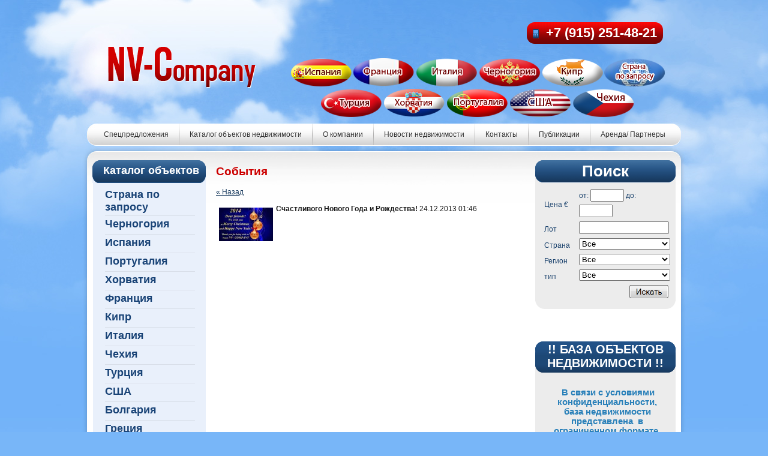

--- FILE ---
content_type: text/html; charset=utf-8
request_url: http://nv-company.ru/sobytiya?view=16906606
body_size: 13624
content:
<!DOCTYPE html PUBLIC "-//W3C//DTD XHTML 1.0 Transitional//EN" "http://www.w3.org/TR/xhtml1/DTD/xhtml1-transitional.dtd">
<html xmlns="http://www.w3.org/1999/xhtml" xml:lang="en" lang="ru">
<head>
<link rel="icon" href="http://nv-company.ru/favicon.ico" type="image/x-icon" />
<link rel="shortcut icon" href="http://nv-company.ru/favicon.ico" type="image/x-icon" />
<meta name="robots" content="all"/>
<meta http-equiv="Content-Type" content="text/html; charset=UTF-8" />
<meta name="description" content="Продажа зарубежной недвижимости Международное агентство недвижимости NV-Company  г. Москва" />
<meta name="keywords" content="международная недвижимость, международное агентство недвижимости, недвижимость в черногории продажа, недвижимость в испании продажа, португалия недвижимость, аргентина недвижимость, франция недвижимость, кипр недвижимость, италия недвижимость, болгария недвижимость купить, турция недвижимость, сша недвижимость, коста рика недвижимость" />
<title>Календарь событий Качественная консультационная помощь в выборе нужного объекта Международное агентство недвижимости NV-Company  г. Москва</title>
<link href="/t/v27/images/styles.css" rel="stylesheet" type="text/css" />
<link href="/t/v27/images/styles_shop.css" rel="stylesheet"  type="text/css" /> 
  

            <!-- 46b9544ffa2e5e73c3c971fe2ede35a5 -->
            <script src='/shared/s3/js/lang/ru.js'></script>
            <script src='/shared/s3/js/common.min.js'></script>
        <link rel='stylesheet' type='text/css' href='/shared/s3/css/calendar.css' /><link rel='stylesheet' type='text/css' href='/shared/highslide-4.1.13/highslide.min.css'/>
<script type='text/javascript' src='/shared/highslide-4.1.13/highslide-full.packed.js'></script>
<script type='text/javascript'>
hs.graphicsDir = '/shared/highslide-4.1.13/graphics/';
hs.outlineType = null;
hs.showCredits = false;
hs.lang={cssDirection:'ltr',loadingText:'Загрузка...',loadingTitle:'Кликните чтобы отменить',focusTitle:'Нажмите чтобы перенести вперёд',fullExpandTitle:'Увеличить',fullExpandText:'Полноэкранный',previousText:'Предыдущий',previousTitle:'Назад (стрелка влево)',nextText:'Далее',nextTitle:'Далее (стрелка вправо)',moveTitle:'Передвинуть',moveText:'Передвинуть',closeText:'Закрыть',closeTitle:'Закрыть (Esc)',resizeTitle:'Восстановить размер',playText:'Слайд-шоу',playTitle:'Слайд-шоу (пробел)',pauseText:'Пауза',pauseTitle:'Приостановить слайд-шоу (пробел)',number:'Изображение %1/%2',restoreTitle:'Нажмите чтобы посмотреть картинку, используйте мышь для перетаскивания. Используйте клавиши вперёд и назад'};</script>
<link rel="icon" href="/favicon.ico" type="image/x-icon">
<link rel="canonical" href="http://nv-company.ru/sobytiya">
<script type="text/javascript"  src="/t/v27/images/no_cookies.js"></script>
<script type="text/javascript" src="/shared/s3/js/shop_pack_3.js"></script>
<script type="text/javascript" src="/g/libs/jquery/1.10.2/jquery.min.js"></script>
<script type="text/javascript" src="/t/v27/images/shop_easing.js"></script>


<script type="text/javascript">  
  
  hs.align = 'center';
  hs.captionId = 'the-caption';
  hs.outlineType = 'rounded-white';

</script>

<!--[if lte IE 6]>
<script type="text/javascript" src="/t/v27/images/DD_belatedPNG_0.0.8a-min.js"></script>
<script type="text/javascript">
    DD_belatedPNG.fix('.logo img, .slogan img, ');
</script>
<link href="/t/v27/images/styles_ie.css" rel="stylesheet" type="text/css" />
<![endif]-->

<link rel="stylesheet" href="/t/v27/images/css/site.addons.scss.css">

</head>

<body>
<div id="wrapper">
  <div class="top-pic">
      <div class="main">
          <div class="header">
              <div class="logo"><a href="http://nv-company.ru"><img src="/t/v27/images/logo.png" alt="" /></a></div>
                <div class="os-tmenu">
                  <ul id="tmenu">
                                            <li ><a href="/magazin" >Спецпредложения</a></li>
                                            <li ><a href="/?mode=folder&amp;folder_id=459839601" >Каталог объектов недвижимости</a></li>
                                            <li ><a href="/about" >О компании</a></li>
                                            <li ><a href="/story" >Новости недвижимости</a></li>
                                            <li ><a href="/kontakty" >Контакты</a></li>
                                            <li ><a href="/statyi-o-zarubejnoy-nedvijimosty" >Публикации</a></li>
                                            <li ><a href="/arenda1" >Аренда/ Партнеры</a></li>
                                        </ul>
                </div>
                <ul id="tmenu2">
                    <li><a href="/magazin?mode=folder&amp;folder_id=390483001"><img src="/t/v27/images/ico1.png" alt="" /></a></li>
                    <li><a href="/magazin?mode=folder&amp;folder_id=442924401"><img src="/t/v27/images/ico2.png" alt="" /></a></li>
                    <li><a href="/magazin?mode=folder&amp;folder_id=442924801"><img src="/t/v27/images/ico3.png" alt="" /></a></li>
                    <li><a href="/magazin?mode=folder&amp;folder_id=390481601"><img src="/t/v27/images/ico4.png" alt="" /></a></li>
                    <li><a href="/magazin?mode=folder&amp;folder_id=442924601"><img src="/t/v27/images/ico5.png" alt="" /></a></li>
                    <li><a href="/magazin?mode=folder&amp;folder_id=618848401"><img src="/t/v27/images/ico6.png" alt="" /></a></li>
                </ul>
                <ul id="tmenu3">
                    <li><a href="/magazin?mode=folder&amp;folder_id=442925201"><img src="/t/v27/images/ico7.png" alt="" /></a></li>
                    <li><a href="/magazin?mode=folder&amp;folder_id=390482001"><img src="/t/v27/images/ico12.png" alt="" /></a></li>
                    <li><a href="/magazin?mode=folder&amp;folder_id=464139601"><img src="/t/v27/images/ico9.png" alt="" /></a></li>
                    <li><a href="/magazin?mode=folder&amp;folder_id=442925401"><img src="/t/v27/images/ico10.png" alt="" /></a></li>
                    <li><a href="/magazin?mode=folder&amp;folder_id=442925001"><img src="/t/v27/images/ico8.png" alt="" /></a></li>
                </ul>
                <div class="tel">
                <div class="tl">+7 (915) 251-48-21</div>
                <div class="tl-ico"><img src="/t/v27/images/bg-tel.gif" alt="" /></div>
                </div>
            </div>
            <div class="cont">
            <table class="os-content">
              <tr>
                  <td class="sidebar-left">
                     
                    <div class="kateg-tit">Каталог объектов</div>     
                                                            <ul class="kateg"><li><a href="/magazin?mode=folder&amp;folder_id=618848401" >Страна по запросу</a></li><li><a href="/magazin?mode=folder&amp;folder_id=390481601" >Черногория</a><ul class="level-3"><li><a href="/magazin?mode=folder&amp;folder_id=445533401" >Боко-Которская Ривьера</a><ul class="level-4"><li><a href="/magazin?mode=folder&amp;folder_id=390482601" >Квартиры/апартаменты</a></li><li><a href="/magazin?mode=folder&amp;folder_id=390481401" >Виллы/отдельные дома</a></li><li><a href="/magazin?mode=folder&amp;folder_id=452205201" >Таунхаусы /Комплексы</a></li><li><a href="/magazin?mode=folder&amp;folder_id=458693201" >Земельные участки</a></li><li><a href="/magazin?mode=folder&amp;folder_id=458699801" >Коммерческая недвижимость</a></li></ul></li><li><a href="/magazin?mode=folder&amp;folder_id=445533601" >Будванская Ривьера</a><ul class="level-4"><li><a href="/magazin?mode=folder&amp;folder_id=462618401" >Виллы/Отдельные дома</a></li><li><a href="/magazin?mode=folder&amp;folder_id=462620801" >Квартиры/Апартаменты</a></li><li><a href="/magazin?mode=folder&amp;folder_id=462621001" >Таунхаусы/Комплексы</a></li><li><a href="/magazin?mode=folder&amp;folder_id=462621401" >Земельные участки</a></li><li><a href="/magazin?mode=folder&amp;folder_id=462621601" >Коммерческая недвижимость</a></li></ul></li><li><a href="/magazin?mode=folder&amp;folder_id=445536401" >Барская Ривьера</a><ul class="level-4"><li><a href="/magazin?mode=folder&amp;folder_id=462595201" >Квартиры/Апартаменты</a></li><li><a href="/magazin?mode=folder&amp;folder_id=462621801" >Виллы/Отдельные дома</a></li><li><a href="/magazin?mode=folder&amp;folder_id=462622001" >Таунхаусы/Комплексы</a></li><li><a href="/magazin?mode=folder&amp;folder_id=462622401" >Земельные участки</a></li><li><a href="/magazin?mode=folder&amp;folder_id=462622801" >Коммерческая недвижимость</a></li></ul></li><li><a href="/magazin?mode=folder&amp;folder_id=11990806" >Горные районы</a></li></ul></li><li><a href="/magazin?mode=folder&amp;folder_id=390483001" >Испания</a><ul class="level-3"><li><a href="/magazin?mode=folder&amp;folder_id=445536601" >Коста Бланка</a><ul class="level-4"><li><a href="/magazin?mode=folder&amp;folder_id=462627401" >Квартиры/Апартаменты</a></li><li><a href="/magazin?mode=folder&amp;folder_id=462623001" >Коммерческая недвижимость</a></li><li><a href="/magazin?mode=folder&amp;folder_id=462627601" >Виллы/Отдельные дома</a></li><li><a href="/magazin?mode=folder&amp;folder_id=462627801" >Таунхаусы/Комплексы</a></li><li><a href="/magazin?mode=folder&amp;folder_id=462628201" >Земельные участки</a></li><li><a href="/magazin?mode=folder&amp;folder_id=462628401" >Коммерческая недвижимость</a></li></ul></li><li><a href="/magazin?mode=folder&amp;folder_id=445536801" >Коста Брава</a><ul class="level-4"><li><a href="/magazin?mode=folder&amp;folder_id=462623201" >Квартиры/Апартаменты</a></li><li><a href="/magazin?mode=folder&amp;folder_id=462623401" >Виллы/Отдельные дома</a></li><li><a href="/magazin?mode=folder&amp;folder_id=462623601" >Таунхаусы/Комплексы</a></li><li><a href="/magazin?mode=folder&amp;folder_id=462626601" >Земельные участки</a></li><li><a href="/magazin?mode=folder&amp;folder_id=462628801" >Коммерческая недвижимость</a></li></ul></li><li><a href="/magazin?mode=folder&amp;folder_id=445537001" >Коста дель Соль</a><ul class="level-4"><li><a href="/magazin?mode=folder&amp;folder_id=390482801" >Квартиры/апартаменты</a></li><li><a href="/magazin?mode=folder&amp;folder_id=441451401" >Виллы/отдельные дома</a></li><li><a href="/magazin?mode=folder&amp;folder_id=452205601" >Таунхаусы /Комплексы</a></li><li><a href="/magazin?mode=folder&amp;folder_id=462626801" >Коммерческая недвижимость</a></li><li><a href="/magazin?mode=folder&amp;folder_id=458693001" >Земельные участки</a></li></ul></li><li><a href="/magazin?mode=folder&amp;folder_id=445537201" >Коста Дорада</a></li><li><a href="/magazin?mode=folder&amp;folder_id=445537401" >Тенерифе</a><ul class="level-4"><li><a href="/magazin?mode=folder&amp;folder_id=764157801" >квартиры/апартаменты</a></li><li><a href="/magazin?mode=folder&amp;folder_id=764158201" >виллы/отдельные дома</a></li><li><a href="/magazin?mode=folder&amp;folder_id=764158401" >таунхаусы/комплексы</a></li><li><a href="/magazin?mode=folder&amp;folder_id=764158801" >другое</a></li></ul></li><li><a href="/magazin?mode=folder&amp;folder_id=764154001" >Гран Канария</a><ul class="level-4"><li><a href="/magazin?mode=folder&amp;folder_id=764159001" >квартиры/апартаменты</a></li><li><a href="/magazin?mode=folder&amp;folder_id=764159401" >виллы/отдельные дома</a></li><li><a href="/magazin?mode=folder&amp;folder_id=764159601" >таунхаусы/комплексы</a></li></ul></li></ul></li><li><a href="/magazin?mode=folder&amp;folder_id=464139601" >Португалия</a><ul class="level-3"><li><a href="/magazin?mode=folder&amp;folder_id=464139801" >Квартиры/Апартаменты</a></li><li><a href="/magazin?mode=folder&amp;folder_id=464140001" >Виллы/Отдельные дома</a></li><li><a href="/magazin?mode=folder&amp;folder_id=464140201" >Таунхаусы/Комплексы</a></li><li><a href="/magazin?mode=folder&amp;folder_id=464140401" >Спецпредложения</a></li></ul></li><li><a href="/magazin?mode=folder&amp;folder_id=390482001" >Хорватия</a><ul class="level-3"><li><a href="/magazin?mode=folder&amp;folder_id=390482401" >Квартиры/апартаменты</a></li><li><a href="/magazin?mode=folder&amp;folder_id=442924001" >Виллы/отдельные дома</a></li><li><a href="/magazin?mode=folder&amp;folder_id=442924201" >Спецпредложения</a></li><li><a href="/magazin?mode=folder&amp;folder_id=458693401" >Земельные участки</a></li></ul></li><li><a href="/magazin?mode=folder&amp;folder_id=442924401" >Франция</a><ul class="level-3"><li><a href="/magazin?mode=folder&amp;folder_id=445538601" >Лазурный берег</a></li><li><a href="/magazin?mode=folder&amp;folder_id=442925601" >Квартиры/апартаменты</a></li><li><a href="/magazin?mode=folder&amp;folder_id=442926801" >Виллы/отдельные дома</a></li><li><a href="/magazin?mode=folder&amp;folder_id=458692001" >Земельные участки</a></li><li><a href="/magazin?mode=folder&amp;folder_id=458700201" >Коммерческая недвижимость</a></li><li><a href="/magazin?mode=folder&amp;folder_id=149464700" >таунхаусы/ комплексы</a></li></ul></li><li><a href="/magazin?mode=folder&amp;folder_id=442924601" >Кипр</a><ul class="level-3"><li><a href="/magazin?mode=folder&amp;folder_id=442925801" >Квартиры/апартаменты</a></li><li><a href="/magazin?mode=folder&amp;folder_id=442927201" >Виллы/отдельные дома</a></li><li><a href="/magazin?mode=folder&amp;folder_id=442928801" >таунхаусы/комплексы</a></li><li><a href="/magazin?mode=folder&amp;folder_id=458692201" >Земельные участки</a></li><li><a href="/magazin?mode=folder&amp;folder_id=458700001" >Коммерческая недвижимость</a></li></ul></li><li><a href="/magazin?mode=folder&amp;folder_id=442924801" >Италия</a><ul class="level-3"><li><a href="/magazin?mode=folder&amp;folder_id=82559806" >Милан</a></li><li><a href="/magazin?mode=folder&amp;folder_id=445537801" >озеро Комо</a><ul class="level-4"><li><a href="/magazin?mode=folder&amp;folder_id=442926001" >Квартиры/апартаменты</a></li><li><a href="/magazin?mode=folder&amp;folder_id=442927401" >Виллы/отдельные дома</a></li><li><a href="/magazin?mode=folder&amp;folder_id=442929001" >Спецпредложения</a></li><li><a href="/magazin?mode=folder&amp;folder_id=16626206" >таунхаусы/комплексы</a></li></ul></li><li><a href="/magazin?mode=folder&amp;folder_id=11470606" >озеро Гарда</a><ul class="level-4"><li><a href="/magazin?mode=folder&amp;folder_id=16626406" >квартиры/апартаменты</a></li><li><a href="/magazin?mode=folder&amp;folder_id=16626606" >виллы/отдельные дома</a></li><li><a href="/magazin?mode=folder&amp;folder_id=16626806" >земельные участки</a></li></ul></li><li><a href="/magazin?mode=folder&amp;folder_id=82560406" >озера Изео/ Орта</a></li><li><a href="/magazin?mode=folder&amp;folder_id=13233206" >озеро Маджоре</a><ul class="level-4"><li><a href="/magazin?mode=folder&amp;folder_id=16627406" >квартиры/апартаменты</a></li><li><a href="/magazin?mode=folder&amp;folder_id=16627606" >виллы/отдельные дома</a></li><li><a href="/magazin?mode=folder&amp;folder_id=16627806" >таунхаусы/комплексы</a></li><li><a href="/magazin?mode=folder&amp;folder_id=16628006" >земельные участки</a></li><li><a href="/magazin?mode=folder&amp;folder_id=16628206" >коммерческая недвижимость</a></li></ul></li><li><a href="/magazin?mode=folder&amp;folder_id=82562606" >Абруццо</a></li><li><a href="/magazin?mode=folder&amp;folder_id=37248406" >Сицилия</a><ul class="level-4"><li><a href="/magazin?mode=folder&amp;folder_id=37248606" >квартиры/апартаменты</a></li><li><a href="/magazin?mode=folder&amp;folder_id=37248806" >виллы/отдельные дома</a></li><li><a href="/magazin?mode=folder&amp;folder_id=37249006" >таунхаусы/комплексы</a></li><li><a href="/magazin?mode=folder&amp;folder_id=37249206" >земельные участки</a></li><li><a href="/magazin?mode=folder&amp;folder_id=37249406" >коммерческая недвижимость</a></li></ul></li><li><a href="/magazin?mode=folder&amp;folder_id=37249606" >Сардиния</a><ul class="level-4"><li><a href="/magazin?mode=folder&amp;folder_id=37249806" >квартиры/апартаменты</a></li><li><a href="/magazin?mode=folder&amp;folder_id=37250006" >виллы/отдельные дома</a></li><li><a href="/magazin?mode=folder&amp;folder_id=37250206" >таунхаусы/комплексы</a></li><li><a href="/magazin?mode=folder&amp;folder_id=37250406" >земельные участки</a></li><li><a href="/magazin?mode=folder&amp;folder_id=37250606" >коммерческая недвижимость</a></li></ul></li><li><a href="/magazin?mode=folder&amp;folder_id=38153406" >Фриули Венеция Джулия</a></li><li><a href="/magazin?mode=folder&amp;folder_id=79477406" >Ломбардия</a></li><li><a href="/magazin?mode=folder&amp;folder_id=445538001" >Калабрия</a><ul class="level-4"><li><a href="/magazin?mode=folder&amp;folder_id=110119206" >квартиры/апартаменты</a></li><li><a href="/magazin?mode=folder&amp;folder_id=110119406" >виллы/отдельные дома</a></li><li><a href="/magazin?mode=folder&amp;folder_id=110119606" >таунхаусы/комплексы</a></li><li><a href="/magazin?mode=folder&amp;folder_id=110119806" >земельные участки</a></li><li><a href="/magazin?mode=folder&amp;folder_id=110120206" >коммерческая недвижимость</a></li><li><a href="/magazin?mode=folder&amp;folder_id=187611501" >коммерческая недвижимость (1)</a></li></ul></li><li><a href="/magazin?mode=folder&amp;folder_id=55217809" >Лигурия/ Пьемонт</a><ul class="level-4"><li><a href="/magazin?mode=folder&amp;folder_id=55218009" >квартиры/апартаменты</a></li><li><a href="/magazin?mode=folder&amp;folder_id=55218609" >виллы/отдельные дома</a></li><li><a href="/magazin?mode=folder&amp;folder_id=55219409" >таунхаусы/комплексы</a></li></ul></li><li><a href="/magazin?mode=folder&amp;folder_id=55225809" >Тоскана/ Лацио</a><ul class="level-4"><li><a href="/magazin?mode=folder&amp;folder_id=55226009" >квартиры/апартаменты</a></li><li><a href="/magazin?mode=folder&amp;folder_id=55226409" >таунхаусы/комплексы</a></li><li><a href="/magazin?mode=folder&amp;folder_id=55226609" >виллы/отдельные дома</a></li><li><a href="/magazin?mode=folder&amp;folder_id=187612701" >Коммерческая недвижимость</a></li><li><a href="/magazin?mode=folder&amp;folder_id=187613101" >земельные участки</a></li></ul></li></ul></li><li><a href="/magazin?mode=folder&amp;folder_id=442925001" >Чехия</a><ul class="level-3"><li><a href="/magazin?mode=folder&amp;folder_id=442926201" >Квартиры/апартаменты</a></li><li><a href="/magazin?mode=folder&amp;folder_id=442927801" >Виллы/отдельные дома</a></li><li><a href="/magazin?mode=folder&amp;folder_id=442929201" >таунхаусы/комплексы</a></li><li><a href="/magazin?mode=folder&amp;folder_id=458691401" >Земельные участки</a></li><li><a href="/magazin?mode=folder&amp;folder_id=458699601" >Коммерческая недвижимость</a></li></ul></li><li><a href="/magazin?mode=folder&amp;folder_id=442925201" >Турция</a><ul class="level-3"><li><a href="/magazin?mode=folder&amp;folder_id=445539801" >Средиземноморское побережье</a><ul class="level-4"><li><a href="/magazin?mode=folder&amp;folder_id=442926401" >Квартиры/апартаменты</a></li><li><a href="/magazin?mode=folder&amp;folder_id=442928001" >Виллы/отдельные дома</a></li><li><a href="/magazin?mode=folder&amp;folder_id=442929401" >Спецпредложения</a></li><li><a href="/magazin?mode=folder&amp;folder_id=452208801" >Таунхаусы / Комплексы</a></li><li><a href="/magazin?mode=folder&amp;folder_id=458671001" >Земельные участки</a></li><li><a href="/magazin?mode=folder&amp;folder_id=458522401" >Коммерческая недвижимость</a></li><li><a href="/magazin?mode=folder&amp;folder_id=271873300" >Квартиры/апартаменты (1)</a></li></ul></li><li><a href="/magazin?mode=folder&amp;folder_id=445540001" >Эгейское побережье</a></li></ul></li><li><a href="/magazin?mode=folder&amp;folder_id=442925401" >США</a><ul class="level-3"><li><a href="/magazin?mode=folder&amp;folder_id=442926601" >Квартиры/апартаменты</a></li><li><a href="/magazin?mode=folder&amp;folder_id=442928201" >Виллы/отдельные дома</a></li><li><a href="/magazin?mode=folder&amp;folder_id=442929601" >таунхаусы/комплексы</a></li><li><a href="/magazin?mode=folder&amp;folder_id=458699201" >Коммерческая недвижимость</a></li><li><a href="/magazin?mode=folder&amp;folder_id=458700401" >Земельные участки</a></li></ul></li><li><a href="/magazin?mode=folder&amp;folder_id=448193801" >Болгария</a><ul class="level-3"><li><a href="/magazin?mode=folder&amp;folder_id=458691001" >Земельные участки</a></li><li><a href="/magazin?mode=folder&amp;folder_id=458696601" >Коммерческая недвижимость</a></li><li><a href="/magazin?mode=folder&amp;folder_id=8729406" >таунхаусы/комплексы</a></li><li><a href="/magazin?mode=folder&amp;folder_id=8729606" >виллы/отдельные дома</a></li><li><a href="/magazin?mode=folder&amp;folder_id=275557809" >Квартиры/апартаменты</a></li></ul></li><li><a href="/magazin?mode=folder&amp;folder_id=93903609" >Греция</a><ul class="level-3"><li><a href="/magazin?mode=folder&amp;folder_id=93903809" >Земельные участки</a></li><li><a href="/magazin?mode=folder&amp;folder_id=93904009" >Коммерческая недвижимость</a></li><li><a href="/magazin?mode=folder&amp;folder_id=93904209" >таунхаусы/комплексы</a></li><li><a href="/magazin?mode=folder&amp;folder_id=93904409" >виллы/отдельные дома</a></li><li><a href="/magazin?mode=folder&amp;folder_id=271874500" >квартиры/ апартаменты</a></li></ul></li><li><a href="/magazin?mode=folder&amp;folder_id=92923309" >Бразилия</a><ul class="level-3"><li><a href="/magazin?mode=folder&amp;folder_id=92941709" >Квартиры/апартаменты</a></li><li><a href="/magazin?mode=folder&amp;folder_id=92941909" >Виллы/отдельные дома</a></li><li><a href="/magazin?mode=folder&amp;folder_id=92942109" >Таунхаусы/комплексы</a></li><li><a href="/magazin?mode=folder&amp;folder_id=92942309" >Коммерческие предложения</a></li></ul></li></ul>                    
                                                                    
                     <div id="ul_lm">
                     <ul id="lmenu">
                                             <li><a href="/ostavit_zayavku" ><span>ОБРАТНАЯ СВЯЗЬ</span></a></li>
                                             <li><a href="/kommercheskaya-nedvizhimost" ><span>Коммерческая недвижимость</span></a></li>
                                          <li class="c"></li>   
                     </ul>
                    </div>  
                             
                    <a href="/novosti" class="news_t">Новости</a>
                    <div class="news">
                                                                <div class="date">19.01.2026 г.</div>
                        <div class="tit"><a href="/novosti?view=1657916">Турция. Многоуровневая система отчетности денежных переводов</a></div>
                        <div class="anonce">MASAK вводит многоуровневый контроль за крупными денежными операциями для предотвращения отмывания средств&nbsp;</div>
                                            <div class="date">30.12.2025 г.</div>
                        <div class="tit"><a href="/novosti?view=1657116">Турция. Новый механизм расчета налогов</a></div>
                        <div class="anonce">&nbsp;С начала года&nbsp;вступили в силу&nbsp;принятые парламентом в декабре изменения в расчёте налогов</div>
                                            <div class="date">11.11.2025 г.</div>
                        <div class="tit"><a href="/novosti?view=13163513">ЕС. Новые правила оформления шенгена</a></div>
                        <div class="anonce"><strong>С 8 ноября 2025 года Еврокомиссия ужесточила визовые правила для россиян.&nbsp;</strong>Согласно новым правилам, теперь для каждой поездки нужно подавать заявление на шенген заново.&nbsp;</div>
                                            <div class="date">26.10.2025 г.</div>
                        <div class="tit"><a href="/novosti?view=11622313">Камбоджа. Новый аэропорт рядом с  Пномпенем</a></div>
                        <div class="anonce">Официально открыт международный аэропорт Течо в 20 км от Пномпеня.</div>
                                                            </div>    
                       
                    </td>
                    <td class="content" rowspan="2">
                                        <h1>События</h1>                     <div class="con">
                    
     <a href="#" onclick="document.location='/sobytiya'">&laquo; Назад</a><br/><br/>

 
  <div >
   <img src="/thumb/2/kPOJp03iz2JQ5LMbPKB2eg/90r90/d/2014eng.jpg" vspace="5" hspace="5" style="float:left" alt=""/>   <b>Счастливого Нового Года и Рождества!</b>&nbsp;24.12.2013 01:46<br/><br/>
   
   <br clear="all" />
  </div>

      




</div>
                    </td>
                    <td class="sidebar-right">
          <div class="search-tit">Поиск</div>
                    <div class="search">
                    <form method="get" class="searchForm" name="searchForm" action="/magazin">
    <input type="hidden" name="mode" value="search"/> 
    <input type="hidden" name="sortby" value="created desc"/> 
<table>
  <tr>
    <td>Цена &euro;</td>
    <td style="width:152px;">от: <input type="text" name="_price_from" value="" maxlength="16" size="4" style="width:48px;" /> до: <input type="text" name="_price_to" value="" maxlength="16" size="4" style="width:48px;" /></td>
  </tr>
  <tr>
    <td>Лот</td>
    <td><input type="text" name="_article" value="" maxlength="100" size="16" style="width:142px;" /></td>
  </tr>
  <tr>
    <td>Страна</td>
        <td><select name="_folder_id" onchange="change_folder($(this))" class="country">
            <option value="0">Все</option>
                                                                                              <option value="618848401" >
                  &raquo;Страна по запросу
                  </option>
                                                        <option value="390481601" >
                  &raquo;Черногория
                  </option>
                                                                                                                                                                                                                                                                                                                                                                                                                                                                                                                                                                      <option value="390483001" >
                  &raquo;Испания
                  </option>
                                                                                                                                                                                                                                                                                                                                                                                                                                                                                                                                                                                                                                                                                                                                                                                                                                          <option value="464139601" >
                  &raquo;Португалия
                  </option>
                                                                                                                                                                <option value="390482001" >
                  &raquo;Хорватия
                  </option>
                                                                                                                                                                <option value="442924401" >
                  &raquo;Франция
                  </option>
                                                                                                                                                                                                                    <option value="442924601" >
                  &raquo;Кипр
                  </option>
                                                                                                                                                                                          <option value="442924801" >
                  &raquo;Италия
                  </option>
                                                                                                                                                                                                                                                                                                                                                                                                                                                                                                                                                                                                                                                                                                                                                                                                                                                                                                                                                                                                                                                                                                                                                                                                                                                                                                                                                                                  <option value="442925001" >
                  &raquo;Чехия
                  </option>
                                                                                                                                                                                          <option value="442925201" >
                  &raquo;Турция
                  </option>
                                                                                                                                                                                                                                                                                                  <option value="442925401" >
                  &raquo;США
                  </option>
                                                                                                                                                                                          <option value="448193801" >
                  &raquo;Болгария
                  </option>
                                                                                                                                                                                          <option value="93903609" >
                  &raquo;Греция
                  </option>
                                                                                                                                                                                          <option value="92923309" >
                  &raquo;Бразилия
                  </option>
                                                                                                                                                                                                                                                                                                      </select></td>
  </tr>
  <tr>
    <td>
      Регион
    </td>
    <td class="sub_folders">
      <select name="" >
                  <option value="0">Все</option>
              </select>
    </td>
  </tr>
  <tr>
    <td>
      тип
    </td>
    <td class="sub_sub_folders">
      <select name="_my_type" >
            <option value="">Все</option>
                        <option  value="1">Квартиры/апартаменты</option>
                        <option  value="2">Виллы/отдельные дома</option>
                        <option  value="3">Таунхаусы/комплексы</option>
                        <option  value="4">Коммерческие Предложения</option>
                        <option  value="5">Земельные участки</option>
                        <option  value="6">Другое</option>
                    </select>
    </td>
  </tr>

  <tr>
    <td>&nbsp;</td>
    <td class="search_button"><input type="submit" value="&nbsp;" /></td>
  </tr>
</table>

<re-captcha data-captcha="recaptcha"
     data-name="captcha"
     data-sitekey="6LcYvrMcAAAAAKyGWWuW4bP1De41Cn7t3mIjHyNN"
     data-lang="ru"
     data-rsize="invisible"
     data-type="image"
     data-theme="light"></re-captcha></form>
<script type="text/javascript">
//<![CDATA[

var folders = [
    ["", 390482201, 0, 1, 348],    ["КАТАЛОГ ОБЪЕКТОВ", 459839601, 1, 2, 335],    ["Страна по запросу", 618848401, 2, 3, 4],    ["Черногория", 390481601, 2, 5, 44],    ["Боко-Которская Ривьера", 445533401, 3, 6, 17],    ["Квартиры/апартаменты", 390482601, 4, 7, 8],    ["Виллы/отдельные дома", 390481401, 4, 9, 10],    ["Таунхаусы /Комплексы", 452205201, 4, 11, 12],    ["Земельные участки", 458693201, 4, 13, 14],    ["Коммерческая недвижимость", 458699801, 4, 15, 16],    ["Будванская Ривьера", 445533601, 3, 18, 29],    ["Виллы/Отдельные дома", 462618401, 4, 19, 20],    ["Квартиры/Апартаменты", 462620801, 4, 21, 22],    ["Таунхаусы/Комплексы", 462621001, 4, 23, 24],    ["Земельные участки", 462621401, 4, 25, 26],    ["Коммерческая недвижимость", 462621601, 4, 27, 28],    ["Барская Ривьера", 445536401, 3, 30, 41],    ["Квартиры/Апартаменты", 462595201, 4, 31, 32],    ["Виллы/Отдельные дома", 462621801, 4, 33, 34],    ["Таунхаусы/Комплексы", 462622001, 4, 35, 36],    ["Земельные участки", 462622401, 4, 37, 38],    ["Коммерческая недвижимость", 462622801, 4, 39, 40],    ["Горные районы", 11990806, 3, 42, 43],    ["Испания", 390483001, 2, 45, 104],    ["Коста Бланка", 445536601, 3, 46, 59],    ["Квартиры/Апартаменты", 462627401, 4, 47, 48],    ["Коммерческая недвижимость", 462623001, 4, 49, 50],    ["Виллы/Отдельные дома", 462627601, 4, 51, 52],    ["Таунхаусы/Комплексы", 462627801, 4, 53, 54],    ["Земельные участки", 462628201, 4, 55, 56],    ["Коммерческая недвижимость", 462628401, 4, 57, 58],    ["Коста Брава", 445536801, 3, 60, 71],    ["Квартиры/Апартаменты", 462623201, 4, 61, 62],    ["Виллы/Отдельные дома", 462623401, 4, 63, 64],    ["Таунхаусы/Комплексы", 462623601, 4, 65, 66],    ["Земельные участки", 462626601, 4, 67, 68],    ["Коммерческая недвижимость", 462628801, 4, 69, 70],    ["Коста дель Соль", 445537001, 3, 72, 83],    ["Квартиры/апартаменты", 390482801, 4, 73, 74],    ["Виллы/отдельные дома", 441451401, 4, 75, 76],    ["Таунхаусы /Комплексы", 452205601, 4, 77, 78],    ["Коммерческая недвижимость", 462626801, 4, 79, 80],    ["Земельные участки", 458693001, 4, 81, 82],    ["Коста Дорада", 445537201, 3, 84, 85],    ["Тенерифе", 445537401, 3, 86, 95],    ["квартиры/апартаменты", 764157801, 4, 87, 88],    ["виллы/отдельные дома", 764158201, 4, 89, 90],    ["таунхаусы/комплексы", 764158401, 4, 91, 92],    ["другое", 764158801, 4, 93, 94],    ["Гран Канария", 764154001, 3, 96, 103],    ["квартиры/апартаменты", 764159001, 4, 97, 98],    ["виллы/отдельные дома", 764159401, 4, 99, 100],    ["таунхаусы/комплексы", 764159601, 4, 101, 102],    ["Португалия", 464139601, 2, 105, 114],    ["Квартиры/Апартаменты", 464139801, 3, 106, 107],    ["Виллы/Отдельные дома", 464140001, 3, 108, 109],    ["Таунхаусы/Комплексы", 464140201, 3, 110, 111],    ["Спецпредложения", 464140401, 3, 112, 113],    ["Хорватия", 390482001, 2, 115, 124],    ["Квартиры/апартаменты", 390482401, 3, 116, 117],    ["Виллы/отдельные дома", 442924001, 3, 118, 119],    ["Спецпредложения", 442924201, 3, 120, 121],    ["Земельные участки", 458693401, 3, 122, 123],    ["Франция", 442924401, 2, 125, 138],    ["Лазурный берег", 445538601, 3, 126, 127],    ["Квартиры/апартаменты", 442925601, 3, 128, 129],    ["Виллы/отдельные дома", 442926801, 3, 130, 131],    ["Земельные участки", 458692001, 3, 132, 133],    ["Коммерческая недвижимость", 458700201, 3, 134, 135],    ["таунхаусы/ комплексы", 149464700, 3, 136, 137],    ["Кипр", 442924601, 2, 139, 150],    ["Квартиры/апартаменты", 442925801, 3, 140, 141],    ["Виллы/отдельные дома", 442927201, 3, 142, 143],    ["таунхаусы/комплексы", 442928801, 3, 144, 145],    ["Земельные участки", 458692201, 3, 146, 147],    ["Коммерческая недвижимость", 458700001, 3, 148, 149],    ["Италия", 442924801, 2, 151, 256],    ["Милан", 82559806, 3, 152, 153],    ["озеро Комо", 445537801, 3, 154, 167],    ["Квартиры/апартаменты", 442926001, 4, 155, 156],    ["Виллы/отдельные дома", 442927401, 4, 157, 158],    ["Спецпредложения", 442929001, 4, 159, 160],    ["таунхаусы/комплексы", 16626206, 4, 165, 166],    ["озеро Гарда", 11470606, 3, 168, 177],    ["квартиры/апартаменты", 16626406, 4, 169, 170],    ["виллы/отдельные дома", 16626606, 4, 171, 172],    ["земельные участки", 16626806, 4, 173, 174],    ["озера Изео/ Орта", 82560406, 3, 178, 179],    ["озеро Маджоре", 13233206, 3, 180, 191],    ["квартиры/апартаменты", 16627406, 4, 181, 182],    ["виллы/отдельные дома", 16627606, 4, 183, 184],    ["таунхаусы/комплексы", 16627806, 4, 185, 186],    ["земельные участки", 16628006, 4, 187, 188],    ["коммерческая недвижимость", 16628206, 4, 189, 190],    ["Абруццо", 82562606, 3, 192, 193],    ["Сицилия", 37248406, 3, 194, 205],    ["квартиры/апартаменты", 37248606, 4, 195, 196],    ["виллы/отдельные дома", 37248806, 4, 197, 198],    ["таунхаусы/комплексы", 37249006, 4, 199, 200],    ["земельные участки", 37249206, 4, 201, 202],    ["коммерческая недвижимость", 37249406, 4, 203, 204],    ["Сардиния", 37249606, 3, 206, 217],    ["квартиры/апартаменты", 37249806, 4, 207, 208],    ["виллы/отдельные дома", 37250006, 4, 209, 210],    ["таунхаусы/комплексы", 37250206, 4, 211, 212],    ["земельные участки", 37250406, 4, 213, 214],    ["коммерческая недвижимость", 37250606, 4, 215, 216],    ["Фриули Венеция Джулия", 38153406, 3, 218, 219],    ["Ломбардия", 79477406, 3, 220, 221],    ["Калабрия", 445538001, 3, 222, 235],    ["квартиры/апартаменты", 110119206, 4, 223, 224],    ["виллы/отдельные дома", 110119406, 4, 225, 226],    ["таунхаусы/комплексы", 110119606, 4, 227, 228],    ["земельные участки", 110119806, 4, 229, 230],    ["коммерческая недвижимость", 110120206, 4, 231, 232],    ["коммерческая недвижимость (1)", 187611501, 4, 233, 234],    ["Лигурия/ Пьемонт", 55217809, 3, 236, 243],    ["квартиры/апартаменты", 55218009, 4, 237, 238],    ["виллы/отдельные дома", 55218609, 4, 239, 240],    ["таунхаусы/комплексы", 55219409, 4, 241, 242],    ["Тоскана/ Лацио", 55225809, 3, 244, 255],    ["квартиры/апартаменты", 55226009, 4, 245, 246],    ["таунхаусы/комплексы", 55226409, 4, 247, 248],    ["виллы/отдельные дома", 55226609, 4, 249, 250],    ["Коммерческая недвижимость", 187612701, 4, 251, 252],    ["земельные участки", 187613101, 4, 253, 254],    ["Чехия", 442925001, 2, 257, 268],    ["Квартиры/апартаменты", 442926201, 3, 258, 259],    ["Виллы/отдельные дома", 442927801, 3, 260, 261],    ["таунхаусы/комплексы", 442929201, 3, 262, 263],    ["Земельные участки", 458691401, 3, 264, 265],    ["Коммерческая недвижимость", 458699601, 3, 266, 267],    ["Турция", 442925201, 2, 269, 288],    ["Средиземноморское побережье", 445539801, 3, 270, 285],    ["Квартиры/апартаменты", 442926401, 4, 271, 272],    ["Виллы/отдельные дома", 442928001, 4, 273, 274],    ["Спецпредложения", 442929401, 4, 275, 276],    ["Таунхаусы / Комплексы", 452208801, 4, 277, 278],    ["Земельные участки", 458671001, 4, 279, 280],    ["Коммерческая недвижимость", 458522401, 4, 281, 282],    ["Квартиры/апартаменты (1)", 271873300, 4, 283, 284],    ["Эгейское побережье", 445540001, 3, 286, 287],    ["США", 442925401, 2, 289, 300],    ["Квартиры/апартаменты", 442926601, 3, 290, 291],    ["Виллы/отдельные дома", 442928201, 3, 292, 293],    ["таунхаусы/комплексы", 442929601, 3, 294, 295],    ["Коммерческая недвижимость", 458699201, 3, 296, 297],    ["Земельные участки", 458700401, 3, 298, 299],    ["Болгария", 448193801, 2, 301, 312],    ["Земельные участки", 458691001, 3, 302, 303],    ["Коммерческая недвижимость", 458696601, 3, 304, 305],    ["таунхаусы/комплексы", 8729406, 3, 306, 307],    ["виллы/отдельные дома", 8729606, 3, 308, 309],    ["Квартиры/апартаменты", 275557809, 3, 310, 311],    ["Греция", 93903609, 2, 313, 324],    ["Земельные участки", 93903809, 3, 314, 315],    ["Коммерческая недвижимость", 93904009, 3, 316, 317],    ["таунхаусы/комплексы", 93904209, 3, 318, 319],    ["виллы/отдельные дома", 93904409, 3, 320, 321],    ["квартиры/ апартаменты", 271874500, 3, 322, 323],    ["Бразилия", 92923309, 2, 325, 334],    ["Квартиры/апартаменты", 92941709, 3, 326, 327],    ["Виллы/отдельные дома", 92941909, 3, 328, 329],    ["Таунхаусы/комплексы", 92942109, 3, 330, 331],    ["Коммерческие предложения", 92942309, 3, 332, 333],    ["Квартиры/апартаменты", 466035401, 1, 336, 337],    ["Виллы/отдельные дома", 466035601, 1, 338, 339],    ["Таунхаусы/комплексы", 538982201, 1, 340, 341],    ["Коммерчекие Предложения", 581584401, 1, 342, 343],    ["земельные участки", 8496006, 1, 344, 345],    ["другое", 8496406, 1, 346, 347]  ];

function options(a,par_id) {
  var text = '';
  for (var i = 0; i < a.length; i++) {
    text += '<option value="' + a[i][1] + '">' + a[i][0] + '</option>';  
  }
  return text;
}

function subpages(id) {
  var t = [], s = [];
  for (var i = 0; i < folders.length; i++) {
    if (folders[i][1] == id) t = folders[i];
    if (t.length > 1) {
      if (folders[i][3] > t[3] && folders[i][4] < t[4] && folders[i][2] == t[2] + 1) s.push(folders[i]);  
    }
  }
  return s;
};
function change_folder(ob){
  ob.attr('name','_folder_id');
  $('.sub_folders select').removeAttr('name');
  if (options(subpages(ob.val()))!=''&&ob.find('option:selected').html()!='Все'){
    ob.removeAttr('name');
    $('.sub_folders').html('<select name="_folder_id"><option value="' + ob.val() + '">Все</option>' + options(subpages(ob.val())) + '</select>');
  }else {
    $('.sub_folders').html('<select name="_folder_id"><option value="' + ob.val() + '">Все</option></select>');
  }
  /*$('.sub_sub_folders').html('<select><option value="">Все</option></select>');*/
}
/*
function sub_folder(ob){
  ob.attr('name','_folder_id');
  $('.sub_sub_folders select').removeAttr('name');
  if (options(subpages(ob.val()))!=''&&ob.find('option:selected').html()!='Все'){
    ob.removeAttr('name');
    $('.sub_sub_folders').html('<select name="_folder_id"><option value="' + ob.val() + '">Все</option>' + options(subpages(ob.val())) + '</select>');
  }else {
    $('.sub_sub_folders').html('<select name="_folder_id"><option value="' + ob.val() + '">Все</option></select>');
  }
}
*/



/*function search(){
  if (document.searchForm._article.value) {
    document.location = "/magazin?mode=search&_price_from=" + document.searchForm._price_from.value + "&_price_to=" + document.searchForm._price_to.value + "&_vendor_id=" + document.searchForm._vendor_id.value + "&_folder_id" + document.searchForm._folder_id.value + '&_search="article' + document.searchForm._article.value + '"';
    return false
  }
  return true
}*/


//]]>
</script>                    </div>                    <div class="block-tit"><div class="block-t">!! БАЗА ОБЪЕКТОВ НЕДВИЖИМОСТИ !!</div></div>
                    <div class="block">
                    <p style="text-align: center;">&nbsp;<span style="font-size: 11pt;"><strong><span style="color:#2980b9;">В связи с условиями конфиденциальности, база недвижимости представлена&nbsp; в ограниченном формате.</span><span style="color: #000000;"> Свяжитесь с нами любым удобным способом, специалисты</span></strong> </span><span style="font-size: 12pt;"><span style="font-size: 11pt;"><strong><span style="color: #800000;">NV-COMPANY</span></strong> </span><strong><span style="font-size: 11pt;">предоставят весь спектр предложений по Вашему запросу.</span> </strong></span></p>

<p style="text-align: center;"><span style="font-size: 11pt; color: #000000;"><strong>Вы можете:</strong></span></p>

<p style="text-align: center;"><span style="color: #000000; font-size: 11pt;"><strong>заполнить форму</strong></span></p>

<p style="text-align: center;"><strong><span style="color: #000000; font-size: 12pt;"><a href="/ostavit_zayavku">ОБРАТНАЯ СВЯЗЬ</a></span></strong></p>

<p style="text-align: center;"><span style="color: #000000; font-size: 11pt;"><strong>направить мейл с запросом на адрес:</strong></span></p>

<p style="text-align: center;"><span style="color: #800000;"><strong><span style="font-size: 12pt;">sale@nv-company.ru&nbsp;</span></strong></span></p>

<p style="text-align: center;"><span style="color: #000000; font-size: 11pt;"><strong>позвонить по тел.:</strong></span></p>

<p style="text-align: center;"><span style="color: #800000;"><strong><span style="font-size: 12pt;">+7 (915) 251 4821</span></strong></span></p>

<p style="text-align: center;">&nbsp;<strong><span style="color: #000000; font-size: 12pt;"><span style="color: #800000;">&nbsp; Варианты будут предоставлены Вам по заявленным критериям!</span> </span></strong></p>

<p style="text-align: center;">&nbsp;<span style="color: #000000; font-size: 12pt;"> </span></p>

<p><span style="color: #000000;"><strong><a class="highslide" href="/thumb/2/3ZJPm8hgYSOHamPer8MBow/580r450/d/dsc07085.jpg" onclick="return hs.expand(this)"><img alt="DSC07085" height="101" src="/thumb/2/KE62wTic0uvFHGH4LjUQaQ/180r160/d/dsc07085.jpg" style="border-width: 0;" width="180" /></a></strong></span></p>
                    </div>    
                    <div class="block-tit"><div class="block-t">Запросите предложение сегодня!!!</div></div>
                    <div class="block">
                    <p><span style="font-size:12pt;">Уважаемый клиент, если Вы заинтересованы в персональном подборе недвижимости, заполните форму:</span></p>

<p style="text-align: center;"><a href="/vash-personalnyy-zapros"><img class="mce-s3-button " height="51" src="/thumb/2/VBRapl7QPWwKY7BuMdNMQQ/r/d/buttons%2F6666409.png" width="185" /></a></p>

<p>&nbsp;&nbsp;</p>
                    </div>
                    </td>
                </tr>
                <tr>
                    <td style="vertical-align:bottom;">
                     <div class="infor"></div>   
                    </td>
                    <td style="vertical-align:bottom;">
                     <div class="infor"><script type="text/javascript" language="javascript"><!--
document.write('<script language="javascript" src="http://travelinformer.ru/informers/rate?col=blue&v1=EUR-USD&lang=RUS&_rand='+Math.random()+'"></script>');
//--></script></div>
                    </td>    
                </tr>    
            </table>
            </div>
        </div>
    </div>
<div id="cleaner"></div>
</div>
<div id="footer">
  <div class="os-bot">
      <div class="bot">
          <div class="block-b-tit">Партнеры</div>
            <div class="block-b">
            <table border="0" class="table0" style="width: 645px;">
	<tbody>
		<tr>
			<td><img alt="" border="0" height="29" src="/thumb/2/j_LMwW_TTSB9fOrzQV9WNw/90r90/d/internationalresidencemagazine.jpg" title="[без названия]" width="90" />&nbsp;</td>
			<td><img alt="15389" src="/thumb/2/E6tFneTLtyBm-Vtvdv1PBQ/90r90/d/15389.jpg" style="border-width: 0;" title="" /></td>
			<td>
			<p style="text-align: center;"><img alt="63f6ecc68f3504ab054a4e5eaf016cce.jpg" src="/thumb/2/ojEmtHBEDFwa7crATcuRGw/90r90/d/63f6ecc68f3504ab054a4e5eaf016ccejpg.png" style="border-width: 0;" title="" /></p>
			</td>
			<td>
			<p style="text-align: center;"><img alt="PropertySh" border="0" height="44" src="/thumb/2/nmTlQrYrd3SoJu8a9kL1bQ/90r90/d/propertysh.jpg" width="90" /></p>
			</td>
			<td><img alt="" border="0" height="33" src="/thumb/2/a6DKWIdDm1RJKvfUpKv7VQ/180r160/d/aigroup_logo.gif" width="87" /></td>
			<td>
			<p style="text-align: center;"><img alt="КА" height="60" src="/thumb/2/BuBtdPloSdMfNd4O1pGsow/90r90/d/ka.jpg" style="border-width: 0" width="90" /></p>
			</td>
		</tr>
	</tbody>
</table>
            </div>
          <div class="tel-b">+7 (915) 251-48-21</div>
            <div class="copy"><span style='font-size:14px;' class='copyright'><!--noindex--><a target="_blank"  href="https://megagroup.ru/price"  title="Разработка сайтов " rel="nofollow" class="copyright">Разработка сайта</a> - megagroup.ru<!--/noindex--></span></div>
            <div class="st-name"><a href="http://nv-company.ru">&copy; 2011 NV-Company</a></div>
            <div class="counters"><!-- begin of Top100 code -->

<script id="top100Counter" type="text/javascript" src="http://counter.rambler.ru/top100.jcn?2571843"></script>
<noscript>
<a href="http://top100.rambler.ru/navi/2571843/">
<img src="http://counter.rambler.ru/top100.cnt?2571843" alt="Rambler's Top100" border="0" />
</a>

</noscript>
<!-- end of Top100 code -->


<!-- Rating@Mail.ru counter -->
<script type="text/javascript">//<![CDATA[
var a='';js=10;d=document;
try{a+=';r='+escape(d.referrer);}catch(e){}try{a+=';j='+navigator.javaEnabled();js=11;}catch(e){}
try{s=screen;a+=';s='+s.width+'*'+s.height;a+=';d='+(s.colorDepth?s.colorDepth:s.pixelDepth);js=12;}catch(e){}
try{if(typeof((new Array).push('t'))==="number")js=13;}catch(e){}
try{d.write('<a href="http://top.mail.ru/jump?from=2109654"><img src="http://d0.c3.b0.a2.top.mail.ru/counter?id=2109654;t=57;js='+js+
a+';rand='+Math.random()+'" alt="Рейтинг@Mail.ru" style="border:0;" height="31" width="88" \/><\/a>');}catch(e){}//]]></script>
<noscript><p><a href="http://top.mail.ru/jump?from=2109654"><img src="http://d0.c3.b0.a2.top.mail.ru/counter?js=na;id=2109654;t=57" 
style="border:0;" height="31" width="88" alt="Рейтинг@Mail.ru" /></a></p></noscript>
<!-- //Rating@Mail.ru counter -->



<!--LiveInternet counter--><script type="text/javascript"><!--
document.write("<a href='http://www.liveinternet.ru/click' "+
"target=_blank><img src='//counter.yadro.ru/hit?t57.10;r"+
escape(document.referrer)+((typeof(screen)=="undefined")?"":
";s"+screen.width+"*"+screen.height+"*"+(screen.colorDepth?
screen.colorDepth:screen.pixelDepth))+";u"+escape(document.URL)+
";"+Math.random()+
"' alt='' title='LiveInternet' "+
"border='0' width='88' height='31'><\/a>")
//--></script><!--/LiveInternet-->



<!-- Rating@zem.ru counter-->

<a style="border:none;padding:0;margin:0;text-decoration:none;" href="http://top.zem.ru/"><img style="border:none;padding:0;margin:0;width:88px;height:31px;" src="http://top.zem.ru/counter.php?key=4f5f97b69928f292f5b92adb7bbfca9c" alt="Счётчик Зем.Ру" /></a>

<!-- // Rating@zem.ru counter-->



<!-- BEGIN JIVOSITE CODE {literal}-->
<script type="text/javascript">
(function() {
var widget_id = '8940';
var s = document.createElement('script'); s.type = 'text/javascript'; s.async = true; s.src = '//code.jivosite.ru/script/widget/'+widget_id; var ss = document.getElementsByTagName('script')[0]; ss.parentNode.insertBefore(s, ss); })();
</script>
<!-- {/literal} END JIVOSITE CODE -->

<script src="//code.jivosite.com/widget/VkmvZyGFH5" async></script>
<!--__INFO2026-01-22 00:44:24INFO__-->
</div>
        </div>
    </div>
</div>
<!-- j.e. -->


<!-- assets.bottom -->
<!-- </noscript></script></style> -->
<script src="/my/s3/js/site.min.js?1768978399" ></script>
<script src="/my/s3/js/site/defender.min.js?1768978399" ></script>
<script >/*<![CDATA[*/
var megacounter_key="c96bb7ad86f08d51ea35457230629769";
(function(d){
    var s = d.createElement("script");
    s.src = "//counter.megagroup.ru/loader.js?"+new Date().getTime();
    s.async = true;
    d.getElementsByTagName("head")[0].appendChild(s);
})(document);
/*]]>*/</script>
<script >/*<![CDATA[*/
$ite.start({"sid":265350,"vid":266193,"aid":18129,"stid":4,"cp":21,"active":true,"domain":"nv-company.ru","lang":"ru","trusted":false,"debug":false,"captcha":3});
/*]]>*/</script>
<!-- /assets.bottom -->
</body>
</html>

--- FILE ---
content_type: text/css
request_url: http://nv-company.ru/t/v27/images/styles.css
body_size: 3213
content:
@charset "utf-8";
/* CSS Document */

html, body {
  margin:0;
  padding:0;
  position:relative;
  height:100%;
  min-width:980px;
}

body {
  text-align:left;
  color:#1a1a1a;
  font:normal 12px Arial, Helvetica, sans-serif;
  background:#78b6f8 url(bg-top.jpg) left top repeat-x;
}

h1 { color:#cd0000; font:bold 19px Arial, Helvetica, sans-serif; margin:0; padding:0;}
.page_name { color:#cd0000; font:bold 19px Arial, Helvetica, sans-serif; margin:0; padding:0;}

h2, h3, h4, h5, h6 { color:#cd0000; font-weight:normal; font-family:Arial, Helvetica, sans-serif; margin:0; padding:0;}

h2 { font-size:18px; }
h3 { font-size:16px; }
h4 { font-size:14px; }
h5 { font-size:12px; }
h6 { font-size:10px; }

h2 { padding:10px 0;}

hr { font-size:0; line-height:0; background:#bbb; border:none; height:1px;}

.path { color:#000; font:normal 10px Tahoma, Geneva, sans-serif; padding:0 0 8px 0;}
.path a { color:#612901; text-decoration:underline;}
.path a:hover {color:#612901; text-decoration:none;}


a { color:#17395d; text-decoration:underline; outline-style:none;}
a:hover { color:#D40000; text-decoration:none;}

.thumb    {color:#000000}

a img    { border-color:#000 }


/* main
-------------------------------*/

#wrapper {
  height:auto !important;
  height:100%;
  min-height:100%;
  width:100%;
  margin:0 0 -401px;
  background:url(bg-cen.jpg) center top repeat-y;
}

.top-pic {
  background:url(top-pic.jpg) center top no-repeat;
  min-height:756px;
}

.main {
  width:990px;
  margin:0 auto;
}

#cleaner {clear:both; height:330px;}

.cl {clear:both; font-size:0; line-height:0;}


/* header
-------------------------------*/

.header {
  height:253px;
  position:relative;
}

.header a img { border:none;}

.logo { position:absolute; top:74px; left:33px;}

.os-tmenu { position:relative; right:50%; float:right; top:206px;}

#tmenu { margin:0; padding:0; list-style:none; position:relative; left:50%; float:left; font:normal 12px Arial, Helvetica, sans-serif;}
#tmenu li { float:left; padding:0 0 0 1px; background:url(tmenu-li.gif) left top no-repeat;}
#tmenu li:first-child { background:none;}
#tmenu li a { display:block; color:#333333; text-decoration:none; padding:11px 17px;}
#tmenu li a:hover { color:#fff; text-decoration:none; background:url(tmenu-a.gif) left top repeat-x;}

#tmenu li.activ a { display:block; color:#333333; text-decoration:none; padding:11px 17px; background:url(tmenu-act.gif) left top repeat-x;}
#tmenu li.activ a:hover { color:#333333; text-decoration:none; background:url(tmenu-act.gif) left top repeat-x;}


#tmenu2 { margin:0; padding:0; list-style:none; position:absolute; top:97px; right:27px;}
#tmenu2 li { padding:0 0 0 1px; float:left;}
#tmenu2 li a { color:#fff; text-decoration:none;}
#tmenu2 li a:hover { color:#fff; text-decoration:none;}
#tmenu3 { margin:0; padding:0; list-style:none; position:absolute; top:148px; right:78px;}
#tmenu3 li { padding:0 0 0 4px; float:left;}
#tmenu3 li a { color:#fff; text-decoration:none;}
#tmenu3 li a:hover { color:#fff; text-decoration:none;}

.tel {
   height:26px;
  position:absolute; top:37px; right:30px;
  overflow:hidden;
  color:#fff;
  padding: 5px 10px;
  border-radius: 13px;
  font:bold 22px Arial, Helvetica, sans-serif;
  background:url(tmenu-a.gif) repeat-x left top;
}
.tel p { margin:0;}
.tl { float:right;}
.tl-ico { float:right; margin:6px 12px 0 0; border-radius: 2px; overflow: hidden;}



/* content
-------------------------------*/

.cont { width:100%; position:relative; z-index:4;}

.os-content { width:100%; border-collapse:collapse; border:none; border-spacing:0; padding:0; margin:0;}
.sidebar-left {  width:198px; padding:0 0 20px 0; margin:0; height:600px; vertical-align:top; border-collapse:collapse; border:none;  border-spacing:0;}
.content { padding:22px 18px 0 16px; margin:0; vertical-align:top; border-collapse:collapse; border:none; border-spacing:0;}
.sidebar-right { width:245px; padding:0; margin:0; height:200px; vertical-align:top;  border-collapse:collapse; border:none; border-spacing:0;}

.con { padding:16px 0 0 0;  width:513px; overflow:hidden }
.con img {max-width:513px; height:auto;}

/* sidebar
-------------------------------*/
#ul_lm {padding:11px 0 0 9px;}
#lmenu { margin:0; padding:0; list-style:none; width:189px; }
#lmenu li:first-child {background:url(ullmenu-t.png) left top no-repeat; padding-top:10px}
#lmenu li { background:url(ulmenu-c.png) center top repeat-y;}
#lmenu li.c { background:url(ulmenu-b.png) left bottom no-repeat; height:19px}
#lmenu li a { display:block; color:#cd0000; text-decoration:none; padding:3px 1px 0 2px; cursor:pointer; /* Helvetica, sans-serif; */ }
#lmenu li a span {color:#cd0000; text-decoration:none; font:bold 14px Arial, Helvetica, sans-serif;  display:block; padding:8px 9px 9px 20px; /*background:url(ulmenu-c.png) left top repeat-y;*/}
#lmenu li a:hover {}
#lmenu li a:hover span {color:#fff; background:#740404 url(tmenu-a.gif) left top repeat-x;}


.kateg-tit {
  width:171px; height:27px;
  background:#E9F0FB url(kategor_tit_bg.png) left top no-repeat;
  padding:7px 0 4px 18px; margin:14px 0 0 9px;
  color:#fff;
  font: bold 18px Arial,Helvetica,sans-serif;
}

.kateg, .kateg li, .kateg ul {margin:0; padding:0; font-size:0; line-height:0; list-style:none;}
.kateg ul {display:none;}
.kateg li.opened > ul {display:block}
.kateg { margin:0 0 0 10px; padding:6px 10px 18px 18px; list-style:none; width:160px; background:#e9f0fb url(kateg-bot.gif) left bottom no-repeat;}

.kateg > li { background:url(kateg-li.gif) 2px bottom no-repeat; padding:3px 0 1px 2px;}
.kateg > li > a { color:#1a4477; text-decoration:none; font:bold 18px "Trebuchet MS", Arial, Helvetica, sans-serif;}
.kateg > li > a:hover { color:#1a4477; text-decoration:underline;}

.kateg ul > li > a { display:block; color:#cd0000; text-decoration:underline; background:url(kateg-a.gif) left 7px no-repeat; padding:1px 0 1px 8px; font:normal 12px Arial, Helvetica, sans-serif;}
.kateg ul > li > a:hover { color:#1a4477; text-decoration:underline; background:url(kateg-a-h.gif) left 7px no-repeat;}
.kateg ul > li li {padding-left:12px;}
.infor { width:188px; text-align:center; padding:18px 0 20px 9px;}


.search-tit {
  width:234px; height:34px;
  background:url(search-tit.gif) left top no-repeat;
  text-align:center;
  padding:3px 0 0 0; margin:14px 0 0 1px;
  color:#fff;
  font:bold 26px Arial, Helvetica, sans-serif;
}
.search {
  width:212px;
  padding:10px 8px 12px 14px; margin:0 0 0 1px;
  background:#ececec url(search-bot.gif) left bottom no-repeat;
  color:#1d446e;
  font:normal 12px Arial, Helvetica, sans-serif;
}


.news_t {
  width:169px; height:31px;
  font:normal 20px Arial, Helvetica, sans-serif;
  color:#000;
  background:url(kateg-tit.gif) left top no-repeat;
  padding:7px 0 0 20px; margin:11px 0 0 9px;
  text-decoration: none;
  display: block;
}
.news_t:hover{color: #000;}

.news {
  width:157px;
  padding:10px 12px 6px 19px; margin:0 0 0 10px;
  background:#e9f0fb url(kateg-bot.gif) left bottom no-repeat;
}

.date {
  text-align:left;
  font:normal 11px Tahoma, Geneva, sans-serif;
  color:#7f7f7f;
  padding:0 0 0 0;
}

.tit {
  font:bold 12px Arial, Helvetica, sans-serif;
  color:#d40000;
  padding:5px 0 6px 0;
}
.tit a { color:#d40000; text-decoration:underline;}
.tit a:hover { color:#d40000; text-decoration:none;}

.anonce {
  color:#2f2f2f;
  font:normal 12px Arial, Helvetica, sans-serif;
  padding:0 0 14px 0;
  text-align:left;
}
.anonce p { margin:0;}

.block-tit { width:234px; background:#1d4876 url(block-tit-b.gif) left bottom no-repeat; margin:54px 0 0 1px;}
.block-t {
  width:226px;
  background:url(block-tit-t.gif) left top no-repeat;
  text-align:center;
  padding:2px 4px 4px 4px;
  color:#fff;
  font:bold 20px Arial, Helvetica, sans-serif;
}

.block {
  width:200px;
  background:#ececec url(block-bot.gif) left bottom no-repeat;
  padding:14px 14px 32px 20px; margin:0 0 0 1px;
  color:#000;
  font:normal 11px Arial, Helvetica, sans-serif;
}


/* footer
-------------------------------*/

#footer {
  height:401px;
  width:100%;
  background:url(bg-bot.jpg) left bottom repeat-x;
}

.os-bot {
  height:401px;
  background:url(bot-pic.jpg) center bottom no-repeat;
}


.bot {
  height:401px;
  width:990px;
  margin:0 auto;
  position:relative;
}

.block-b-tit { width:610px; height:22px; position:absolute; top:69px; left:65px; color:#d50000; font:bold 19px Arial, Helvetica, sans-serif;}
.block-b {
  width:844px; height:60px;
  position:absolute; top:126px; left:144px;
  overflow:hidden;
  text-align:center;
}
.block-b p { margin:0;}
.block-img { margin:0 auto;}
.block-img td { padding:0 30px;}


.tel-b {
  width:360px; height:44px;
  position:absolute; top:272px; right:154px;
  overflow:hidden;
  text-align:right;
  background:url(tel_b.gif) right 2px no-repeat;
  color:#1b416b;
  padding:0 19px 0 0;
  font:bold 18px Arial, Helvetica, sans-serif;
}
.tel-b p { margin:0;}

.counters {
  width:370px; height:65px;
  position:absolute; top:316px; left:20px;
}

.copy {
  width:300px;
  height:26px;
  color:#788898;
  font:normal 14px/15px "Trebuchet MS", Arial, Helvetica, sans-serif;
  position:absolute; top:275px; left:20px;
}

.copy a { color:#788898; text-decoration:underline;}
.copy a:hover { color:#788898; text-decoration:none;}

.st-name {
  width:128px; height:76px;
  position:absolute; top:274px; right:5px;
  color:#4675a6;
  font:bold 12px/15px "Trebuchet MS", Arial, Helvetica, sans-serif;
  text-align:left;
}
.st-name a { color:#bb0000; text-decoration:none;}
.st-name a:hover { color:#bb0000; text-decoration:underline;}




/* tables */

table.table0 { border-collapse:collapse;}
table.table0 td { padding:3px; border: none}


table.table1 { border-collapse:collapse;}
table.table1 tr:hover {background: #f0f0f0}
table.table1 td { padding:5px; border: 1px solid #0f151c;}


table.table2 { border-collapse:collapse;}
table.table2 tr:hover {background: #f0f0f0}
table.table2 td { padding:5px; border: 1px solid #0f151c;}
table.table2 th { padding:8px 5px; border: 1px solid #0f151c; background-color:#204e80; color:#fff; text-align:left;}

/* GALLERY */

table.gallery {border-spacing:10px; border-collapse:separate;}
table.gallery td {background-color:#f0f0f0; text-align:center; padding:15px;}
table.gallery td img {}

/* search form */
.searchForm {
  padding:0;
  margin:0;
}
.searchForm table {
  width:100%;
  border:0;
  border-spacing:0;
  border-collapse:collapse;
}
.searchForm table td {
  
}
.searchForm table select {
  width:100%;
  margin-bottom:5px;
}
.searchForm table input {
  margin-bottom:5px;
}
.search_button {
  text-align:right;
}
.search_button input {
  border:none;
  cursor:pointer;
  background:url(search_button.png) 0 0 no-repeat;
  width:68px;
  height:22px;
}    
.search_button input:hover {
    background:url(search_button_hov.png) 0 0 no-repeat;    
}


/* j.e. */

--- FILE ---
content_type: text/javascript
request_url: http://counter.megagroup.ru/c96bb7ad86f08d51ea35457230629769.js?r=&s=1280*720*24&u=http%3A%2F%2Fnv-company.ru%2Fsobytiya%3Fview%3D16906606&t=%D0%9A%D0%B0%D0%BB%D0%B5%D0%BD%D0%B4%D0%B0%D1%80%D1%8C%20%D1%81%D0%BE%D0%B1%D1%8B%D1%82%D0%B8%D0%B9%20%D0%9A%D0%B0%D1%87%D0%B5%D1%81%D1%82%D0%B2%D0%B5%D0%BD%D0%BD%D0%B0%D1%8F%20%D0%BA%D0%BE%D0%BD%D1%81%D1%83%D0%BB%D1%8C%D1%82%D0%B0%D1%86%D0%B8%D0%BE%D0%BD%D0%BD%D0%B0%D1%8F%20%D0%BF%D0%BE%D0%BC%D0%BE%D1%89%D1%8C%20%D0%B2%20%D0%B2%D1%8B%D0%B1%D0%BE%D1%80%D0%B5%20%D0%BD%D1%83%D0%B6%D0%BD%D0%BE%D0%B3%D0%BE%20%D0%BE%D0%B1%D1%8A%D0%B5%D0%BA%D1%82%D0%B0%20&fv=0,0&en=1&rld=0&fr=0&callback=_sntnl1769111643061&1769111643061
body_size: 204
content:
//:1
_sntnl1769111643061({date:"Thu, 22 Jan 2026 19:54:03 GMT", res:"1"})